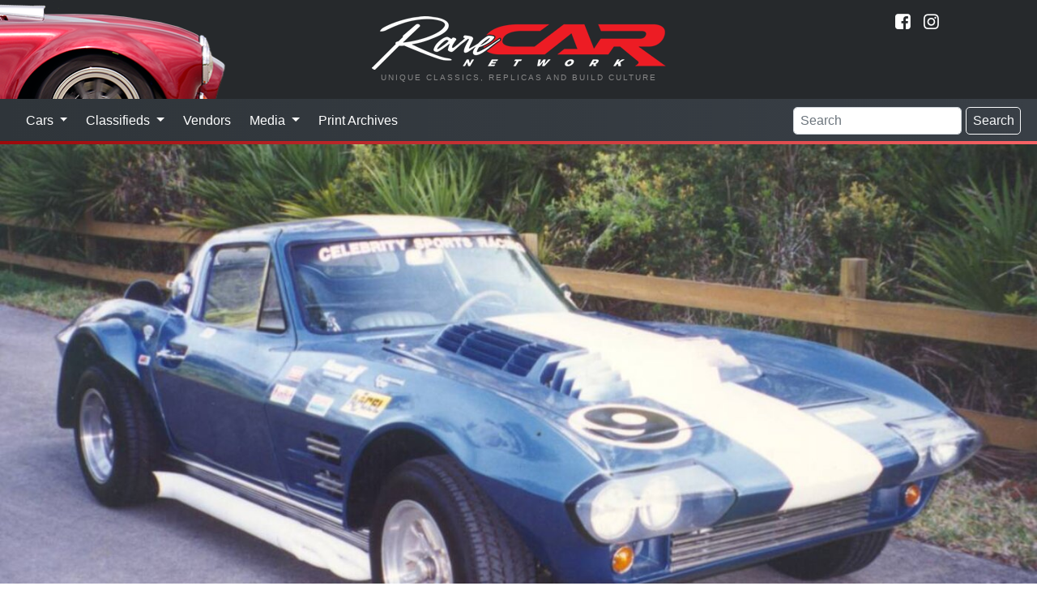

--- FILE ---
content_type: text/html; charset=utf-8
request_url: https://www.rcnmag.com/fresh-finds/worth-the-gamble-63-corvette-grand-sport-project
body_size: 7791
content:
<!DOCTYPE html>
<html xmlns="http://www.w3.org/1999/xhtml" lang="en-US" class="no-js">
<head >
	<meta charset="utf-8">
	<meta http-equiv="X-UA-Compatible" content="IE=edge">
	<meta name="viewport" content="width=device-width, initial-scale=1.0">

		<title>Disassembled 1963 Corvette Grand Sport project | Rare Car Network</title><meta
http-equiv="Content-Type" content="text/html; charset=utf-8" /><meta
name="referrer" content="always" /><meta
name="robots" content="all" /><meta
name="keywords" content="Corvette, Grand Sport, Project Car" /><meta
name="description" content="This Corvette Grand Sport features D&amp;D replica bodywork and is selling for half price at $35, 000. There’s just one catch — you have to put it back…" /><link
rel="canonical" href="https://www.rcnmag.com/fresh-finds/worth-the-gamble-63-corvette-grand-sport-project" /><meta
name="geo.placename" content="ReinCarNation Magazine" /><meta
name="dcterms.Identifier" content="https://www.rcnmag.com/fresh-finds/worth-the-gamble-63-corvette-grand-sport-project" /><meta
name="dcterms.Format" content="text/html" /><meta
name="dcterms.Relation" content="Rare Car Network" /><meta
name="dcterms.Language" content="en" /><meta
name="dcterms.Publisher" content="Rare Car Network" /><meta
name="dcterms.Type" content="text/html" /><meta
name="dcterms.Coverage" content="https://www.rcnmag.com/" /><meta
name="dcterms.Rights" content="Copyright &copy;2026 ReinCarNation Magazine." /><meta
name="dcterms.Title" content="Disassembled 1963 Corvette Grand Sport project" /><meta
name="dcterms.Subject" content="Corvette, Grand Sport, Project Car" /><meta
name="dcterms.Contributor" content="Rare Car Network" /><meta
name="dcterms.Date" content="2026-01-21" /><meta
name="dcterms.Description" content="This Corvette Grand Sport features D&amp;D replica bodywork and is selling for half price at $35, 000. There’s just one catch — you have to put it back…" /><meta
property="og:type" content="article" /><meta
property="og:locale" content="en_us" /><meta
property="og:url" content="https://www.rcnmag.com/fresh-finds/worth-the-gamble-63-corvette-grand-sport-project" /><meta
property="og:title" content="Disassembled 1963 Corvette Grand Sport project | Rare Car Network" /><meta
property="og:description" content="This Corvette Grand Sport features D&amp;D replica bodywork and is selling for half price at $35, 000. There’s just one catch — you have to put it back…" /><meta
property="og:image" content="https://www.rcnmag.com/resources/images/Grand-Sport-Project.jpg" /><meta
property="og:image:type" content="image/jpeg" /><meta
property="og:image:width" content="1200" /><meta
property="og:image:height" content="669" /><meta
property="og:site_name" content="Rare Car Network" /><meta
property="og:see_also" content="https://www.facebook.com/ReinCarNationMag" /><meta
property="og:see_also" content="https://www.pinterest.com/rcnmag" /><meta
property="article:author" content="https://www.facebook.com/ReinCarNationMag" /><meta
property="article:publisher" content="https://www.facebook.com/ReinCarNationMag" /><meta
property="article:tag" content="Corvette" /><meta
property="article:tag" content="Grand Sport" /><meta
property="article:tag" content="Project Car" /><meta
property="article:modified_time" content="2020-10-12T19:58:17+0000" /><meta
property="article:published_time" content="2020-10-12T16:32:00+0000" /> <script type="application/ld+json">{"@context":"http://schema.org","@type":"Corporation","name":"ReinCarNation Magazine","url":"https://www.rcnmag.com","sameAs":["https://www.facebook.com/ReinCarNationMag","https://www.pinterest.com/rcnmag"],"location":{"@type":"Place","name":"ReinCarNation Magazine","url":"https://www.rcnmag.com","sameAs":["https://www.facebook.com/ReinCarNationMag","https://www.pinterest.com/rcnmag"]}}</script> <script type="application/ld+json">{"@context":"http://schema.org","@type":"WebSite","name":"Rare Car Network","description":"The magazine for continuation, re-creation and replica automobile enthusiasts and builders.","url":"https://www.rcnmag.com","image":"https://www.rcnmag.com/resources/images/logos/ReinCARnation-Logo.png","sameAs":["https://www.facebook.com/ReinCarNationMag","https://www.pinterest.com/rcnmag"],"copyrightHolder":{"@type":"Corporation","name":"ReinCarNation Magazine","url":"https://www.rcnmag.com","sameAs":["https://www.facebook.com/ReinCarNationMag","https://www.pinterest.com/rcnmag"],"location":{"@type":"Place","name":"ReinCarNation Magazine","url":"https://www.rcnmag.com","sameAs":["https://www.facebook.com/ReinCarNationMag","https://www.pinterest.com/rcnmag"]}},"author":{"@type":"Corporation","name":"ReinCarNation Magazine","url":"https://www.rcnmag.com","sameAs":["https://www.facebook.com/ReinCarNationMag","https://www.pinterest.com/rcnmag"],"location":{"@type":"Place","name":"ReinCarNation Magazine","url":"https://www.rcnmag.com","sameAs":["https://www.facebook.com/ReinCarNationMag","https://www.pinterest.com/rcnmag"]}},"creator":{"@type":"Organization"}}</script> <script type="application/ld+json">{"@context":"http://schema.org","@type":"Place","name":"ReinCarNation Magazine","url":"https://www.rcnmag.com","sameAs":["https://www.facebook.com/ReinCarNationMag","https://www.pinterest.com/rcnmag"]}</script> <script type="application/ld+json">{"@context":"http://schema.org","@type":"WebPage","name":"Disassembled 1963 Corvette Grand Sport project","description":"This Corvette Grand Sport features D&amp;D replica bodywork and is selling for half price at $35, 000. There’s just one catch — you have to put it back…","image":{"@type":"ImageObject","url":"https://www.rcnmag.com/resources/images/Grand-Sport-Project.jpg","width":"1200","height":"669"},"url":"https://www.rcnmag.com/fresh-finds/worth-the-gamble-63-corvette-grand-sport-project","mainEntityOfPage":"https://www.rcnmag.com/fresh-finds/worth-the-gamble-63-corvette-grand-sport-project","inLanguage":"en_us","headline":"Disassembled 1963 Corvette Grand Sport project","keywords":"Corvette, Grand Sport, Project Car","dateCreated":"2020-10-12T16:32:57+0000","dateModified":"2020-10-12T19:58:17+0000","datePublished":"2020-10-12T16:32:00+0000","copyrightYear":"2020","author":{"@type":"Corporation","name":"ReinCarNation Magazine","url":"https://www.rcnmag.com","sameAs":["https://www.facebook.com/ReinCarNationMag","https://www.pinterest.com/rcnmag"],"location":{"@type":"Place","name":"ReinCarNation Magazine","url":"https://www.rcnmag.com","sameAs":["https://www.facebook.com/ReinCarNationMag","https://www.pinterest.com/rcnmag"]}},"copyrightHolder":{"@type":"Corporation","name":"ReinCarNation Magazine","url":"https://www.rcnmag.com","sameAs":["https://www.facebook.com/ReinCarNationMag","https://www.pinterest.com/rcnmag"],"location":{"@type":"Place","name":"ReinCarNation Magazine","url":"https://www.rcnmag.com","sameAs":["https://www.facebook.com/ReinCarNationMag","https://www.pinterest.com/rcnmag"]}},"publisher":{"@type":"Organization","name":"ReinCarNation Magazine","url":"https://www.rcnmag.com","sameAs":["https://www.facebook.com/ReinCarNationMag","https://www.pinterest.com/rcnmag"],"location":{"@type":"Place","name":"ReinCarNation Magazine","url":"https://www.rcnmag.com","sameAs":["https://www.facebook.com/ReinCarNationMag","https://www.pinterest.com/rcnmag"]}},"breadcrumb":{"@type":"BreadcrumbList","itemListElement":[{"@type":"ListItem","position":"1","item":{"@id":"https://www.rcnmag.com","name":"Home"}},{"@type":"ListItem","position":"2","item":{"@id":"https://www.rcnmag.com/fresh-finds/worth-the-gamble-63-corvette-grand-sport-project","name":"Worth the Gamble — ’63 Corvette Grand Sport Project"}}]}}</script> <script type="application/ld+json">{"@context":"http://schema.org","@type":"BreadcrumbList","itemListElement":[{"@type":"ListItem","position":"1","item":{"@id":"https://www.rcnmag.com","name":"Home"}},{"@type":"ListItem","position":"2","item":{"@id":"https://www.rcnmag.com/fresh-finds/worth-the-gamble-63-corvette-grand-sport-project","name":"Worth the Gamble — ’63 Corvette Grand Sport Project"}}]}</script>	<meta name="p:domain_verify" content="ac3a2f5a835ffdbf56fdcc2d9d23033f">
	
		
	<link rel="home" href="https://www.rcnmag.com/">

					
		<link rel="stylesheet" href="https://www.rcnmag.com/cpresources/minimee/da94570f82ac55eff7bb146215102c69f2c2d0e1.css?d=1755880618">
	
		
	<link rel="apple-touch-icon" sizes="180x180" href="/apple-touch-icon.png">
	<link rel="icon" type="image/png" sizes="32x32" href="/favicon-32x32.png">
	<link rel="icon" type="image/png" sizes="16x16" href="/favicon-16x16.png">
	<link rel="manifest" href="/site.webmanifest">
	<link rel="mask-icon" href="/safari-pinned-tab.svg" color="#26292c">
	<meta name="msapplication-TileColor" content="#26292c">
	<meta name="theme-color" content="#26292c">
	
			<script data-ad-client="ca-pub-1738288092851808" async src="https://pagead2.googlesyndication.com/pagead/js/adsbygoogle.js"></script>
		
	<script src="https://www.google.com/recaptcha/api.js"></script>
	<script type="text/javascript">
		var recaptchaKey = '6Le1ZUQUAAAAAEtMqzetAujdaLIWY7Yu3sS-ttQu';
	</script>
</head>

<body>
		
		
	    <div class="modal-container"></div>

<header class="header">
	<div id="siteTitle" class='site_title'>
		<h1>Rare Car Network</h1>
		<a href="/">
			<img src="/css/img/rarecarnetwork-logo.png" alt="Rare Car Network">
			<div class="description">Unique Classics, Replicas and Build Culture</div>
		</a>
		
	</div>
	
	<div class="header-art"></div>
	
	<div class="subscribe">
		
		<div class="subscribe-link">
			
			<div class="social">
				<a href="https://www.facebook.com/RareCarNetwork" title="Visit us on Facebook!">
					<i class="icon icon-facebook-squared"></i>
				</a>
				
				<a href="https://www.instagram.com/rcnmag" title="Visit us on Instagram!">
					<i class="icon icon-instagram"></i>
				</a>
			</div>
		</div>
	</div>
</header>
	
<nav class="navbar navbar-expand-lg navbar-dark bg-dark">
	<button class="navbar-toggler" type="button" data-toggle="collapse" data-target="#navbarSupportedContent" aria-controls="navbarSupportedContent" aria-expanded="false" aria-label="Toggle navigation">
		<span class="button-label">
			Menu
		</span>
		<span class="navbar-toggler-icon"></span>
	</button>

	<div class="collapse navbar-collapse" id="navbarSupportedContent">
		<ul class="navbar-nav mr-auto">
			<li class="nav-item dropdown">
				<a class="nav-link dropdown-toggle" href="#" id="navbarDropdownCars" role="button" data-toggle="dropdown" aria-haspopup="true" aria-expanded="false">
					Cars
				</a>
				
				<div class="dropdown-menu" aria-labelledby="navbarDropdownCars">
					<a class="dropdown-item" href="/garage">Garage</a>
					<a class="dropdown-item" href="/tech">Tech</a>
					<a class="dropdown-item" href="/news">News</a>
					<a class="dropdown-item" href="/fresh-finds">Fresh Finds</a>
					<a class="dropdown-item" href="/blogs">Blogs</a>
					<div class="dropdown-divider"></div>
					<a class="dropdown-item bg-danger text-white" href="/featured-automobile-form">Submit Your Ride</a>
				</div>
			</li>
			
			<li class="nav-item dropdown">
				<a class="nav-link dropdown-toggle" href="/classifieds" id="navbarDropdownClassifieds" role="button" data-toggle="dropdown" aria-haspopup="true" aria-expanded="false">
					Classifieds
				</a>
				
				<div class="dropdown-menu" aria-labelledby="navbarDropdownClassifieds">
					<a class="dropdown-item" href="/classifieds">Classified Ads</a>
					<div class="dropdown-divider"></div>
					<a class="dropdown-item bg-danger text-white" href="/classifieds/place-ad?ref=sitenav">Submit Classified</a>
				</div>
			</li>
			
			<li class="nav-item">
				<a class="nav-link" href="/vendors">Vendors</a>
			</li>
			
			<li class="nav-item dropdown">
				<a class="nav-link dropdown-toggle" href="/classifieds" id="navbarDropdownMedia" role="button" data-toggle="dropdown" aria-haspopup="true" aria-expanded="false">
					Media
				</a>
				
				<div class="dropdown-menu" aria-labelledby="navbarDropdownMedia">
					<a class="dropdown-item" href="/podcasts">Podcasts</a>
					<a class="dropdown-item" href="/videos">Videos</a>
					<a class="dropdown-item" href="/contests/photos/vote">Photo Contest</a>
					<a class="dropdown-item" href="/contests/drivers-choice">Driver's Choice Awards</a>
				</div>
			</li>
			
			<li class="nav-item">
				<a class="nav-link" href="/ezines">Print Archives</a>
			</li>
		</ul>
		
		<form class="form-inline my-2 my-lg-0" action="/search/result">
			<input class="form-control mr-sm-2" name="q" type="search" placeholder="Search" aria-label="Search">
			<button class="btn btn-outline-light my-2 my-sm-0" type="submit">Search</button>
		</form>
	</div>
</nav>            	    <main>
            <article>
                	<header class="entry-header">
	<span itemprop="image" itemscope itemtype="http://schema.org/ImageObject">
		
		

	

	
	

			<meta itemprop="url" content="https://www.rcnmag.com/resources/images/Grand-Sport-Project.jpg"/>
		<meta itemprop="height" content="669"/><meta itemprop="width" content="1200"/>
		
						
		
			<div class="entry__header restrict">
				<img itemprop="image" class="imag-fluid" src="/resources/images/imager/resources/images/76339/Grand-Sport-Project_e4bbe50e47a1a7b5de93f94f7d58d876.jpg" alt ="						Grand Sport Project
			"/>

		
			
		<div class="entry_title title_bottom_left">
							<span class="visual_title">Worth the Gamble — ’63 Corvette Grand Sport Project</span>
				<h1 >Disassembled 1963 Corvette Grand Sport project</h1>
					</div>

		</div>	</span> 	
	</header>
	<div id="vendor-scroll" class="vendor-full ">
		<div class="vendor-row text-center">
	<div class="zone" data-zone="banner"></div>
</div>
	</div>
                            <section class="content">
                
		<aside class="entry-meta">
			
				
							<div class="posted">
					Posted <span itemprop="datePublished">October 12, 2020</span>
				</div>
									<meta itemprop="author" content="COLE Publishing Editorial Staff"/>
		</aside>
		<section>
				
			<span itemprop="articleBody">
										
				<div class="entry-text">
					<p><strong><em>By Dean Larson</em></strong>
</p>
<p><strong><em>Photos: Seller, Craigslist</em></strong>
</p>
<p>It’s easy to shy away from a deal that seems too good to be true, but everyone once in a great while, good fortune may send you an opportunity, and the willingness to roll the dice often makes all the difference. In this case it’s a <a href="https://ocala.craigslist.org/cto/d/lady-lake-1963-corvette-grand-sport/7210374938.html">1963 Corvette Grand Sport replica</a> that’s selling for half price, but there’s just one catch &mdash; you have to put it back together.
</p>
<p>In these circles everyone’s familiar with what the C2 Corvette Grand Sport was, or more importantly could have been. We’re talking about an insanely rare, clean-sheet Corvette race car developed to take on the Cobra and any other would-be challengers in sports car racing. But of course, the program was shut down after just five of the planned 125 cars were built, making it unable to compete with the Cobra directly on most days.
</p>
<p>Grand Sport kits are out there, thanks to the abundance of Corvette parts on the market, and can generally be found as complete chassis-up builds or rebodied C2s. This Grand Sport project car is the latter, as it sports a fiberglass Grand Sport body from D&D, and it’s based on ’63 C2 chassis and running gear. It’s allegedly powered by a small-block Chevrolet with Weber carburetors and a rebuilt Muncie four-speed, and rolls on Grand Sport-style knock-off wheels. Definitely above average kit for a budget buy.</p>
				</div>
				
				<!-- </div> -->
								<span itemprop="image" itemscope itemtype="http://schema.org/ImageObject">
				
									<meta itemprop="url" content="https://www.rcnmag.com/resources/images/_gallerysize/Grand_Sport_Project1.jpg"/>
					<meta itemprop="height" content="708"/><meta itemprop="width" content="1200"/>
									<meta itemprop="url" content="https://www.rcnmag.com/resources/images/_gallerysize/Grand_Sport_Project2.jpg"/>
					<meta itemprop="height" content="862"/><meta itemprop="width" content="1200"/>
									<meta itemprop="url" content="https://www.rcnmag.com/resources/images/_gallerysize/Grand-Sport-Project.jpg"/>
					<meta itemprop="height" content="669"/><meta itemprop="width" content="1200"/>
				
				<div class="bxslider gallery" id="lightgallery">
																							
							<a class="bxslider-url" href="https://www.rcnmag.com/resources/images/_galleryFullSize/Grand_Sport_Project1.jpg">
																	<img itemprop="image" class="img-fluid" src="https://www.rcnmag.com/resources/images/_gallerysize/Grand_Sport_Project1.jpg"  alt="						Grand Sport Project1
			" >
							</a>
																							
							<a class="bxslider-url" href="https://www.rcnmag.com/resources/images/_galleryFullSize/Grand_Sport_Project2.jpg">
																	<img itemprop="image" class="img-fluid" src="https://www.rcnmag.com/resources/images/_gallerysize/Grand_Sport_Project2.jpg"  alt="						Grand Sport Project2
			" >
							</a>
																							
							<a class="bxslider-url" href="https://www.rcnmag.com/resources/images/_galleryFullSize/Grand-Sport-Project.jpg">
																	<img itemprop="image" class="img-fluid" src="https://www.rcnmag.com/resources/images/_gallerysize/Grand-Sport-Project.jpg"  alt="						Grand Sport Project
			" >
							</a>
									</div>
									</span>	
														<div class="row add-row">
							<div class="zone">
								<div class="banner-middle" data-set="banner-2"></div>
							</div>
						</div>
				
				<!-- </div> -->
					
				<div class="entry-text">
					<p>But of course the elephant in the room is that the car is disassembled, which invites all sorts of questions about what you’ll spend getting it into shape. However, the big positive is that the owner states the bodywork and paint are in great shape, which is one huge expense off the table. The car was allegedly disassembled in order to refinish the chassis, in addition to refurbishing the suspension and running gear, and many parts are included to finish those tasks. All things considered, that seems like a favorable outcome, as these tasks could be accomplished at home in your garage, as opposed to paint and body for most of us.<br></p>
<p> 
</p>
<p>If the car is indeed as the seller has explained it, then I’d say this one’s worth the pursuit. This caliber of Grand Sport can bring as much as $80,000-$90,000 completed, and the mechanical refurbishment on this car shouldn’t break the bank. Provided the driveline is in good shape, I don’t see how you can lose on this one.
</p>
<p> 
</p>
<p>Check out the D&D Grand Sport <a href="https://ocala.craigslist.org/cto/d/lady-lake-1963-corvette-grand-sport/7210374938.html">here on Ocala Craigslist</a>.
</p>
				</div>
				
				<!-- </div> -->
				</span>
					</section>
		
		

				<div class="row">
			<div class="zone add-row">
				<div class="banner-bottom" data-set="banner-3"></div>
			</div>
		</div>
		<section>
			
<div class="comments">
  <h4 class="title">Comments for: Worth the Gamble — ’63 Corvette Grand Sport Project</h4>
  
  <div id="disqus_thread"></div>
  <script type="text/javascript">
      /* * * CONFIGURATION VARIABLES: EDIT BEFORE PASTING INTO YOUR WEBPAGE * * */
      var disqus_shortname = 'reincarnation-1'; // required: replace example with your forum shortname
      var disqus_identifier = 'Articles-76340';

      /* * * DON'T EDIT BELOW THIS LINE * * */
      (function() {
          var dsq = document.createElement('script'); dsq.type = 'text/javascript'; dsq.async = true;
          dsq.src = 'https://' + disqus_shortname + '.disqus.com/embed.js';

          (document.getElementsByTagName('head')[0] || document.getElementsByTagName('body')[0]).appendChild(dsq);
      })();
  </script>

  <noscript>Please enable JavaScript to view the <a href="https://disqus.com/?ref_noscript">comments powered by Disqus.</a></noscript>
  <a href="http://disqus.com" class="dsq-brlink">comments powered by <span class="logo-disqus">Disqus</span></a>
</div>
    
    
			<h4>Related Stories You Might Like</h4>
		<div id="entries" class="row">
			<div class="col-6 col-md-3 ">
				<div class="zone" data-zone="boombox"></div>
			</div>

											<div class="col-6 col-md-3 mb-5">
	<div class="position-relative d-block block-content">
		<a href="https://www.rcnmag.com/garage/the-first-corvair">
							<img class="img-fluid w-100" src="https://www.rcnmag.com/resources/images/_entryThumbs/1954-Corvette-Corvair-2.jpg" alt="1954 Corvette Corvair 2">
						
			<div class="content-preview-heading">
				<h3>THE FIRST CORVAIR
					<span class="link-arrows">&raquo;</span>
				</h3>
			</div>
		</a>
	</div>
</div>											<div class="col-6 col-md-3 mb-5">
	<div class="position-relative d-block block-content">
		<a href="https://www.rcnmag.com/tech/upgrading-a-classic-corvette-with-a-more-modern-chassis">
							<img class="img-fluid w-100" src="https://www.rcnmag.com/resources/images/_entryThumbs/1962-Copper-Corvette-Frame-6.jpg" alt="1962 Copper Corvette Frame 6">
						
			<div class="content-preview-heading">
				<h3>Upgrading A Classic Corvette With A More Modern Chassis
					<span class="link-arrows">&raquo;</span>
				</h3>
			</div>
		</a>
	</div>
</div>											<div class="col-6 col-md-3 mb-5">
	<div class="position-relative d-block block-content">
		<a href="https://www.rcnmag.com/garage/copper-topless">
							<img class="img-fluid w-100" src="https://www.rcnmag.com/resources/images/_entryThumbs/1962-Custom-Shop-Copper-Corvette-1.jpg" alt="1962 Custom Shop Copper Corvette 1">
						
			<div class="content-preview-heading">
				<h3>COPPER TOPLESS
					<span class="link-arrows">&raquo;</span>
				</h3>
			</div>
		</a>
	</div>
</div>			
											<div class="col-6 col-md-3 mb-5">
	<div class="position-relative d-block block-content">
		<a href="https://www.rcnmag.com/tech/open-sez-me">
							<img class="img-fluid w-100" src="https://www.rcnmag.com/resources/images/_entryThumbs/Lamborghini-Style-Doors-1.jpg" alt="Lamborghini Style Doors 1">
						
			<div class="content-preview-heading">
				<h3>Open Sez Me
					<span class="link-arrows">&raquo;</span>
				</h3>
			</div>
		</a>
	</div>
</div>											<div class="col-6 col-md-3 mb-5">
	<div class="position-relative d-block block-content">
		<a href="https://www.rcnmag.com/tech/cellular-connection">
							<img class="img-fluid w-100" src="https://www.rcnmag.com/resources/images/_entryThumbs/Corvette-Fuel-Cell-Installation-1.jpg" alt="Corvette Fuel Cell Installation 1">
						
			<div class="content-preview-heading">
				<h3>CELLULAR CONNECTION
					<span class="link-arrows">&raquo;</span>
				</h3>
			</div>
		</a>
	</div>
</div>											<div class="col-6 col-md-3 mb-5">
	<div class="position-relative d-block block-content">
		<a href="https://www.rcnmag.com/garage/rare-original-racer">
							<img class="img-fluid w-100" src="https://www.rcnmag.com/resources/images/_entryThumbs/1963-Corvette-Grand-Sport-1.jpg" alt="1963 Corvette Grand Sport 1">
						
			<div class="content-preview-heading">
				<h3>RARE ORIGINAL RACER
					<span class="link-arrows">&raquo;</span>
				</h3>
			</div>
		</a>
	</div>
</div>			
			<div class="col-6 col-md-3">
				<div class="boombox-2" data-set="boombox-2"></div>
			</div>
		</div>
	
	<div class="w-100">
	<h4>Popular Articles</h4>
	
	<div class="row">
							
		<div class="col-12 col-md-3 mb-4">
			<div class="card">
				<div class="card-body">
					<a href="https://www.rcnmag.com/blog/whats-so-special-about-the-side-oiler" class="d-block">
																																
												
						<img class="rounded float-left mr-3" src="/resources/images/imager/www_rcnmag_com/resources/images/1518137807f95b84b8aa55dfullsizeoutput_156e6_66ed4753ced30e74fec0dd195aeb5c0b.jpeg" alt="1518137807F95B84B8Aa55Dfullsizeoutput 156E6">
						
						<div class="card-title">
							What’s So Special About the Side-Oiler?
						</div>
						
						<div class="small">
							(5683
							views)
						</div>
					</a>
				</div>
			</div>
		</div>
		
							
		<div class="col-12 col-md-3 mb-4">
			<div class="card">
				<div class="card-body">
					<a href="https://www.rcnmag.com/tech/docol-r8-a-new-standard-in-chassis-fabrication" class="d-block">
																																
												
						<img class="rounded float-left mr-3" src="/resources/images/imager/www_rcnmag_com/resources/images/Docol_R8_Fab-1_66ed4753ced30e74fec0dd195aeb5c0b.jpeg" alt="Docol R8 Fab 1">
						
						<div class="card-title">
							Docol R8: A New Standard in Chassis Fabrication
						</div>
						
						<div class="small">
							(2723
							views)
						</div>
					</a>
				</div>
			</div>
		</div>
		
							
		<div class="col-12 col-md-3 mb-4">
			<div class="card">
				<div class="card-body">
					<a href="https://www.rcnmag.com/garage/a-tale-of-two-cobras" class="d-block">
																																
												
						<img class="rounded float-left mr-3" src="/resources/images/imager/www_rcnmag_com/resources/images/427_vs_289_Cobra11_66ed4753ced30e74fec0dd195aeb5c0b.jpeg" alt="427 Vs 289 Cobra11">
						
						<div class="card-title">
							A Tale of Two Cobras
						</div>
						
						<div class="small">
							(859
							views)
						</div>
					</a>
				</div>
			</div>
		</div>
		
							
		<div class="col-12 col-md-3 mb-4">
			<div class="card">
				<div class="card-body">
					<a href="https://www.rcnmag.com/news/superlite-cars-aero" class="d-block">
																																
												
						<img class="rounded float-left mr-3" src="/resources/images/imager/www_rcnmag_com/resources/images/Superlite-Aero_66ed4753ced30e74fec0dd195aeb5c0b.jpg" alt="Superlite Aero">
						
						<div class="card-title">
							Superlite Aero
						</div>
						
						<div class="small">
							(1043
							views)
						</div>
					</a>
				</div>
			</div>
		</div>
		
		</div>
</div>	<div class="width-100">
		<h4>Filed Under</h4>
								<a class="topic-link" href="/topics/corvette" data-count="5">Corvette</a>
								<a class="topic-link" href="/topics/grand-sport" data-count="3">Grand Sport</a>
								<a class="topic-link" href="/topics/project-car" data-count="7">Project Car</a>
			</div>		</section>
</div>
                </section>
            </article>
        <aside>
                <aside>
    </main>

	
	
  		<footer id="footer">
	<div class="row footer-row">
		<div class="block">
			<span class="title">Cars</span>
			<a href="https://www.rcnmag.com/garage">Garage</a>
			<a href="https://www.rcnmag.com/tech">D.I.Y.</a>
			<a href="https://www.rcnmag.com/news">News</a>
			<a href="https://www.rcnmag.com/fresh-finds">Fresh Finds</a>
			<a href="https://www.rcnmag.com/blogs">Blogs</a>
		</div>
		<div class="block">
			<span class="title">Magazine</span>
			<a href="https://www.rcnmag.com/vendors">Vendors</a>
			<a href="https://www.rcnmag.com/ezines">eZINE</a>
		</div>
		<div class="block">
			<span class="title">Multimedia</span>
			<a href="https://www.rcnmag.com/podcasts">Podcasts</a>
			<a href="https://www.rcnmag.com/videos">Videos</a>
		</div>
		
		<div class="block">
			<span class="footer-title">Connect</span>
			<div class="social footer-social">
				<a href="https://www.facebook.com/RareCarNetwork"><i class="icon icon-facebook-squared"></i></a>
				<a href="https://www.instagram.com/rcnmag"><i class="icon icon-instagram"></i></a>
			</div>
			
		</div>
	</div>
	
	<div class="copyright">
		Copyright 2026 Rare Car Network. All rights reserved</a> | <a href="/privacy">Privacy Policy</a>
	</div>
</footer>

<script>
var csrfTokenName = "CRAFT_CSRF_TOKEN";
var csrfTokenValue = "IEgiXd~1~6cPtm4BcEOEdZ1XCVk0sPIg5MlU~Sqy";
</script>

<script>(function(e,t,n){var r=e.querySelectorAll("html")[0];r.className=r.className.replace(/(^|\s)no-js(\s|$)/,"$1js$2")})(document,window,0);</script>
<!-- Google tag (gtag.js) -->
<script async src="https://www.googletagmanager.com/gtag/js?id=G-GYRPXK3R4S"></script>
<script>
  window.dataLayer = window.dataLayer || [];
  function gtag(){dataLayer.push(arguments);}
  gtag('js', new Date());

  gtag('config', 'G-GYRPXK3R4S');
</script>

<script src="https://ajax.googleapis.com/ajax/libs/jquery/2.2.4/jquery.min.js"></script>
<script src="/resources/js/dist/main.min.js"></script>

			<script src="/resources/js/jquery.fitvids.js"></script>
	<script>
		$(document).ready(function(){ 
		// Target your .container, .wrapper, .post, etc.
			$(".entry_video").fitVids();
		});
		</script>

	
  <link rel="resource" type="application/l10n" href="/resources/pdfviewer/locale/locale.properties">
  <script src="https://www.rcnmag.com/cpresources/minimee/0757e641b872a4eed1be9e81d97ab6d9cd04dc8b.js?d=1755880659"></script>

  <script type="text/javascript">
  	$('#lightgallery').lightGallery({
	    thumbnail:false,
	    download:false,
	}); 
	
	$('.parallax-window').parallax({
		speed: 1.5,
	  });

	$('.img-parallax').each(function(){
  var img = $(this);
  var imgParent = $(this).parent();
  function parallaxImg () {
    var speed = img.data('speed');
    var imgY = imgParent.offset().top;
    var winY = $(this).scrollTop();
    var winH = $(this).height();
    var parentH = imgParent.innerHeight();


    // The next pixel to show on screen      
    var winBottom = winY + winH;

    // If block is shown on screen
    if (winBottom > imgY && winY < imgY + parentH) {
      // Number of pixels shown after block appear
      var imgBottom = ((winBottom - imgY) * speed);
      // Max number of pixels until block disappear
      var imgTop = winH + parentH;
      // Porcentage between start showing until disappearing
      var imgPercent = ((imgBottom / imgTop) * 100) + (50 - (speed * 50));
    }
    img.css({
      top: imgPercent + '%',
      transform: 'translate(-50%, -' + imgPercent + '%)'
    });
  }
  $(document).on({
    scroll: function () {
      parallaxImg();
    }, ready: function () {
      parallaxImg();
    }
  });
});

  </script>

</body>
</html>

--- FILE ---
content_type: text/html; charset=utf-8
request_url: https://www.google.com/recaptcha/api2/anchor?ar=1&k=6Le1ZUQUAAAAAEtMqzetAujdaLIWY7Yu3sS-ttQu&co=aHR0cHM6Ly93d3cucmNubWFnLmNvbTo0NDM.&hl=en&v=PoyoqOPhxBO7pBk68S4YbpHZ&size=normal&anchor-ms=20000&execute-ms=30000&cb=lz20dw6ygpcd
body_size: 49550
content:
<!DOCTYPE HTML><html dir="ltr" lang="en"><head><meta http-equiv="Content-Type" content="text/html; charset=UTF-8">
<meta http-equiv="X-UA-Compatible" content="IE=edge">
<title>reCAPTCHA</title>
<style type="text/css">
/* cyrillic-ext */
@font-face {
  font-family: 'Roboto';
  font-style: normal;
  font-weight: 400;
  font-stretch: 100%;
  src: url(//fonts.gstatic.com/s/roboto/v48/KFO7CnqEu92Fr1ME7kSn66aGLdTylUAMa3GUBHMdazTgWw.woff2) format('woff2');
  unicode-range: U+0460-052F, U+1C80-1C8A, U+20B4, U+2DE0-2DFF, U+A640-A69F, U+FE2E-FE2F;
}
/* cyrillic */
@font-face {
  font-family: 'Roboto';
  font-style: normal;
  font-weight: 400;
  font-stretch: 100%;
  src: url(//fonts.gstatic.com/s/roboto/v48/KFO7CnqEu92Fr1ME7kSn66aGLdTylUAMa3iUBHMdazTgWw.woff2) format('woff2');
  unicode-range: U+0301, U+0400-045F, U+0490-0491, U+04B0-04B1, U+2116;
}
/* greek-ext */
@font-face {
  font-family: 'Roboto';
  font-style: normal;
  font-weight: 400;
  font-stretch: 100%;
  src: url(//fonts.gstatic.com/s/roboto/v48/KFO7CnqEu92Fr1ME7kSn66aGLdTylUAMa3CUBHMdazTgWw.woff2) format('woff2');
  unicode-range: U+1F00-1FFF;
}
/* greek */
@font-face {
  font-family: 'Roboto';
  font-style: normal;
  font-weight: 400;
  font-stretch: 100%;
  src: url(//fonts.gstatic.com/s/roboto/v48/KFO7CnqEu92Fr1ME7kSn66aGLdTylUAMa3-UBHMdazTgWw.woff2) format('woff2');
  unicode-range: U+0370-0377, U+037A-037F, U+0384-038A, U+038C, U+038E-03A1, U+03A3-03FF;
}
/* math */
@font-face {
  font-family: 'Roboto';
  font-style: normal;
  font-weight: 400;
  font-stretch: 100%;
  src: url(//fonts.gstatic.com/s/roboto/v48/KFO7CnqEu92Fr1ME7kSn66aGLdTylUAMawCUBHMdazTgWw.woff2) format('woff2');
  unicode-range: U+0302-0303, U+0305, U+0307-0308, U+0310, U+0312, U+0315, U+031A, U+0326-0327, U+032C, U+032F-0330, U+0332-0333, U+0338, U+033A, U+0346, U+034D, U+0391-03A1, U+03A3-03A9, U+03B1-03C9, U+03D1, U+03D5-03D6, U+03F0-03F1, U+03F4-03F5, U+2016-2017, U+2034-2038, U+203C, U+2040, U+2043, U+2047, U+2050, U+2057, U+205F, U+2070-2071, U+2074-208E, U+2090-209C, U+20D0-20DC, U+20E1, U+20E5-20EF, U+2100-2112, U+2114-2115, U+2117-2121, U+2123-214F, U+2190, U+2192, U+2194-21AE, U+21B0-21E5, U+21F1-21F2, U+21F4-2211, U+2213-2214, U+2216-22FF, U+2308-230B, U+2310, U+2319, U+231C-2321, U+2336-237A, U+237C, U+2395, U+239B-23B7, U+23D0, U+23DC-23E1, U+2474-2475, U+25AF, U+25B3, U+25B7, U+25BD, U+25C1, U+25CA, U+25CC, U+25FB, U+266D-266F, U+27C0-27FF, U+2900-2AFF, U+2B0E-2B11, U+2B30-2B4C, U+2BFE, U+3030, U+FF5B, U+FF5D, U+1D400-1D7FF, U+1EE00-1EEFF;
}
/* symbols */
@font-face {
  font-family: 'Roboto';
  font-style: normal;
  font-weight: 400;
  font-stretch: 100%;
  src: url(//fonts.gstatic.com/s/roboto/v48/KFO7CnqEu92Fr1ME7kSn66aGLdTylUAMaxKUBHMdazTgWw.woff2) format('woff2');
  unicode-range: U+0001-000C, U+000E-001F, U+007F-009F, U+20DD-20E0, U+20E2-20E4, U+2150-218F, U+2190, U+2192, U+2194-2199, U+21AF, U+21E6-21F0, U+21F3, U+2218-2219, U+2299, U+22C4-22C6, U+2300-243F, U+2440-244A, U+2460-24FF, U+25A0-27BF, U+2800-28FF, U+2921-2922, U+2981, U+29BF, U+29EB, U+2B00-2BFF, U+4DC0-4DFF, U+FFF9-FFFB, U+10140-1018E, U+10190-1019C, U+101A0, U+101D0-101FD, U+102E0-102FB, U+10E60-10E7E, U+1D2C0-1D2D3, U+1D2E0-1D37F, U+1F000-1F0FF, U+1F100-1F1AD, U+1F1E6-1F1FF, U+1F30D-1F30F, U+1F315, U+1F31C, U+1F31E, U+1F320-1F32C, U+1F336, U+1F378, U+1F37D, U+1F382, U+1F393-1F39F, U+1F3A7-1F3A8, U+1F3AC-1F3AF, U+1F3C2, U+1F3C4-1F3C6, U+1F3CA-1F3CE, U+1F3D4-1F3E0, U+1F3ED, U+1F3F1-1F3F3, U+1F3F5-1F3F7, U+1F408, U+1F415, U+1F41F, U+1F426, U+1F43F, U+1F441-1F442, U+1F444, U+1F446-1F449, U+1F44C-1F44E, U+1F453, U+1F46A, U+1F47D, U+1F4A3, U+1F4B0, U+1F4B3, U+1F4B9, U+1F4BB, U+1F4BF, U+1F4C8-1F4CB, U+1F4D6, U+1F4DA, U+1F4DF, U+1F4E3-1F4E6, U+1F4EA-1F4ED, U+1F4F7, U+1F4F9-1F4FB, U+1F4FD-1F4FE, U+1F503, U+1F507-1F50B, U+1F50D, U+1F512-1F513, U+1F53E-1F54A, U+1F54F-1F5FA, U+1F610, U+1F650-1F67F, U+1F687, U+1F68D, U+1F691, U+1F694, U+1F698, U+1F6AD, U+1F6B2, U+1F6B9-1F6BA, U+1F6BC, U+1F6C6-1F6CF, U+1F6D3-1F6D7, U+1F6E0-1F6EA, U+1F6F0-1F6F3, U+1F6F7-1F6FC, U+1F700-1F7FF, U+1F800-1F80B, U+1F810-1F847, U+1F850-1F859, U+1F860-1F887, U+1F890-1F8AD, U+1F8B0-1F8BB, U+1F8C0-1F8C1, U+1F900-1F90B, U+1F93B, U+1F946, U+1F984, U+1F996, U+1F9E9, U+1FA00-1FA6F, U+1FA70-1FA7C, U+1FA80-1FA89, U+1FA8F-1FAC6, U+1FACE-1FADC, U+1FADF-1FAE9, U+1FAF0-1FAF8, U+1FB00-1FBFF;
}
/* vietnamese */
@font-face {
  font-family: 'Roboto';
  font-style: normal;
  font-weight: 400;
  font-stretch: 100%;
  src: url(//fonts.gstatic.com/s/roboto/v48/KFO7CnqEu92Fr1ME7kSn66aGLdTylUAMa3OUBHMdazTgWw.woff2) format('woff2');
  unicode-range: U+0102-0103, U+0110-0111, U+0128-0129, U+0168-0169, U+01A0-01A1, U+01AF-01B0, U+0300-0301, U+0303-0304, U+0308-0309, U+0323, U+0329, U+1EA0-1EF9, U+20AB;
}
/* latin-ext */
@font-face {
  font-family: 'Roboto';
  font-style: normal;
  font-weight: 400;
  font-stretch: 100%;
  src: url(//fonts.gstatic.com/s/roboto/v48/KFO7CnqEu92Fr1ME7kSn66aGLdTylUAMa3KUBHMdazTgWw.woff2) format('woff2');
  unicode-range: U+0100-02BA, U+02BD-02C5, U+02C7-02CC, U+02CE-02D7, U+02DD-02FF, U+0304, U+0308, U+0329, U+1D00-1DBF, U+1E00-1E9F, U+1EF2-1EFF, U+2020, U+20A0-20AB, U+20AD-20C0, U+2113, U+2C60-2C7F, U+A720-A7FF;
}
/* latin */
@font-face {
  font-family: 'Roboto';
  font-style: normal;
  font-weight: 400;
  font-stretch: 100%;
  src: url(//fonts.gstatic.com/s/roboto/v48/KFO7CnqEu92Fr1ME7kSn66aGLdTylUAMa3yUBHMdazQ.woff2) format('woff2');
  unicode-range: U+0000-00FF, U+0131, U+0152-0153, U+02BB-02BC, U+02C6, U+02DA, U+02DC, U+0304, U+0308, U+0329, U+2000-206F, U+20AC, U+2122, U+2191, U+2193, U+2212, U+2215, U+FEFF, U+FFFD;
}
/* cyrillic-ext */
@font-face {
  font-family: 'Roboto';
  font-style: normal;
  font-weight: 500;
  font-stretch: 100%;
  src: url(//fonts.gstatic.com/s/roboto/v48/KFO7CnqEu92Fr1ME7kSn66aGLdTylUAMa3GUBHMdazTgWw.woff2) format('woff2');
  unicode-range: U+0460-052F, U+1C80-1C8A, U+20B4, U+2DE0-2DFF, U+A640-A69F, U+FE2E-FE2F;
}
/* cyrillic */
@font-face {
  font-family: 'Roboto';
  font-style: normal;
  font-weight: 500;
  font-stretch: 100%;
  src: url(//fonts.gstatic.com/s/roboto/v48/KFO7CnqEu92Fr1ME7kSn66aGLdTylUAMa3iUBHMdazTgWw.woff2) format('woff2');
  unicode-range: U+0301, U+0400-045F, U+0490-0491, U+04B0-04B1, U+2116;
}
/* greek-ext */
@font-face {
  font-family: 'Roboto';
  font-style: normal;
  font-weight: 500;
  font-stretch: 100%;
  src: url(//fonts.gstatic.com/s/roboto/v48/KFO7CnqEu92Fr1ME7kSn66aGLdTylUAMa3CUBHMdazTgWw.woff2) format('woff2');
  unicode-range: U+1F00-1FFF;
}
/* greek */
@font-face {
  font-family: 'Roboto';
  font-style: normal;
  font-weight: 500;
  font-stretch: 100%;
  src: url(//fonts.gstatic.com/s/roboto/v48/KFO7CnqEu92Fr1ME7kSn66aGLdTylUAMa3-UBHMdazTgWw.woff2) format('woff2');
  unicode-range: U+0370-0377, U+037A-037F, U+0384-038A, U+038C, U+038E-03A1, U+03A3-03FF;
}
/* math */
@font-face {
  font-family: 'Roboto';
  font-style: normal;
  font-weight: 500;
  font-stretch: 100%;
  src: url(//fonts.gstatic.com/s/roboto/v48/KFO7CnqEu92Fr1ME7kSn66aGLdTylUAMawCUBHMdazTgWw.woff2) format('woff2');
  unicode-range: U+0302-0303, U+0305, U+0307-0308, U+0310, U+0312, U+0315, U+031A, U+0326-0327, U+032C, U+032F-0330, U+0332-0333, U+0338, U+033A, U+0346, U+034D, U+0391-03A1, U+03A3-03A9, U+03B1-03C9, U+03D1, U+03D5-03D6, U+03F0-03F1, U+03F4-03F5, U+2016-2017, U+2034-2038, U+203C, U+2040, U+2043, U+2047, U+2050, U+2057, U+205F, U+2070-2071, U+2074-208E, U+2090-209C, U+20D0-20DC, U+20E1, U+20E5-20EF, U+2100-2112, U+2114-2115, U+2117-2121, U+2123-214F, U+2190, U+2192, U+2194-21AE, U+21B0-21E5, U+21F1-21F2, U+21F4-2211, U+2213-2214, U+2216-22FF, U+2308-230B, U+2310, U+2319, U+231C-2321, U+2336-237A, U+237C, U+2395, U+239B-23B7, U+23D0, U+23DC-23E1, U+2474-2475, U+25AF, U+25B3, U+25B7, U+25BD, U+25C1, U+25CA, U+25CC, U+25FB, U+266D-266F, U+27C0-27FF, U+2900-2AFF, U+2B0E-2B11, U+2B30-2B4C, U+2BFE, U+3030, U+FF5B, U+FF5D, U+1D400-1D7FF, U+1EE00-1EEFF;
}
/* symbols */
@font-face {
  font-family: 'Roboto';
  font-style: normal;
  font-weight: 500;
  font-stretch: 100%;
  src: url(//fonts.gstatic.com/s/roboto/v48/KFO7CnqEu92Fr1ME7kSn66aGLdTylUAMaxKUBHMdazTgWw.woff2) format('woff2');
  unicode-range: U+0001-000C, U+000E-001F, U+007F-009F, U+20DD-20E0, U+20E2-20E4, U+2150-218F, U+2190, U+2192, U+2194-2199, U+21AF, U+21E6-21F0, U+21F3, U+2218-2219, U+2299, U+22C4-22C6, U+2300-243F, U+2440-244A, U+2460-24FF, U+25A0-27BF, U+2800-28FF, U+2921-2922, U+2981, U+29BF, U+29EB, U+2B00-2BFF, U+4DC0-4DFF, U+FFF9-FFFB, U+10140-1018E, U+10190-1019C, U+101A0, U+101D0-101FD, U+102E0-102FB, U+10E60-10E7E, U+1D2C0-1D2D3, U+1D2E0-1D37F, U+1F000-1F0FF, U+1F100-1F1AD, U+1F1E6-1F1FF, U+1F30D-1F30F, U+1F315, U+1F31C, U+1F31E, U+1F320-1F32C, U+1F336, U+1F378, U+1F37D, U+1F382, U+1F393-1F39F, U+1F3A7-1F3A8, U+1F3AC-1F3AF, U+1F3C2, U+1F3C4-1F3C6, U+1F3CA-1F3CE, U+1F3D4-1F3E0, U+1F3ED, U+1F3F1-1F3F3, U+1F3F5-1F3F7, U+1F408, U+1F415, U+1F41F, U+1F426, U+1F43F, U+1F441-1F442, U+1F444, U+1F446-1F449, U+1F44C-1F44E, U+1F453, U+1F46A, U+1F47D, U+1F4A3, U+1F4B0, U+1F4B3, U+1F4B9, U+1F4BB, U+1F4BF, U+1F4C8-1F4CB, U+1F4D6, U+1F4DA, U+1F4DF, U+1F4E3-1F4E6, U+1F4EA-1F4ED, U+1F4F7, U+1F4F9-1F4FB, U+1F4FD-1F4FE, U+1F503, U+1F507-1F50B, U+1F50D, U+1F512-1F513, U+1F53E-1F54A, U+1F54F-1F5FA, U+1F610, U+1F650-1F67F, U+1F687, U+1F68D, U+1F691, U+1F694, U+1F698, U+1F6AD, U+1F6B2, U+1F6B9-1F6BA, U+1F6BC, U+1F6C6-1F6CF, U+1F6D3-1F6D7, U+1F6E0-1F6EA, U+1F6F0-1F6F3, U+1F6F7-1F6FC, U+1F700-1F7FF, U+1F800-1F80B, U+1F810-1F847, U+1F850-1F859, U+1F860-1F887, U+1F890-1F8AD, U+1F8B0-1F8BB, U+1F8C0-1F8C1, U+1F900-1F90B, U+1F93B, U+1F946, U+1F984, U+1F996, U+1F9E9, U+1FA00-1FA6F, U+1FA70-1FA7C, U+1FA80-1FA89, U+1FA8F-1FAC6, U+1FACE-1FADC, U+1FADF-1FAE9, U+1FAF0-1FAF8, U+1FB00-1FBFF;
}
/* vietnamese */
@font-face {
  font-family: 'Roboto';
  font-style: normal;
  font-weight: 500;
  font-stretch: 100%;
  src: url(//fonts.gstatic.com/s/roboto/v48/KFO7CnqEu92Fr1ME7kSn66aGLdTylUAMa3OUBHMdazTgWw.woff2) format('woff2');
  unicode-range: U+0102-0103, U+0110-0111, U+0128-0129, U+0168-0169, U+01A0-01A1, U+01AF-01B0, U+0300-0301, U+0303-0304, U+0308-0309, U+0323, U+0329, U+1EA0-1EF9, U+20AB;
}
/* latin-ext */
@font-face {
  font-family: 'Roboto';
  font-style: normal;
  font-weight: 500;
  font-stretch: 100%;
  src: url(//fonts.gstatic.com/s/roboto/v48/KFO7CnqEu92Fr1ME7kSn66aGLdTylUAMa3KUBHMdazTgWw.woff2) format('woff2');
  unicode-range: U+0100-02BA, U+02BD-02C5, U+02C7-02CC, U+02CE-02D7, U+02DD-02FF, U+0304, U+0308, U+0329, U+1D00-1DBF, U+1E00-1E9F, U+1EF2-1EFF, U+2020, U+20A0-20AB, U+20AD-20C0, U+2113, U+2C60-2C7F, U+A720-A7FF;
}
/* latin */
@font-face {
  font-family: 'Roboto';
  font-style: normal;
  font-weight: 500;
  font-stretch: 100%;
  src: url(//fonts.gstatic.com/s/roboto/v48/KFO7CnqEu92Fr1ME7kSn66aGLdTylUAMa3yUBHMdazQ.woff2) format('woff2');
  unicode-range: U+0000-00FF, U+0131, U+0152-0153, U+02BB-02BC, U+02C6, U+02DA, U+02DC, U+0304, U+0308, U+0329, U+2000-206F, U+20AC, U+2122, U+2191, U+2193, U+2212, U+2215, U+FEFF, U+FFFD;
}
/* cyrillic-ext */
@font-face {
  font-family: 'Roboto';
  font-style: normal;
  font-weight: 900;
  font-stretch: 100%;
  src: url(//fonts.gstatic.com/s/roboto/v48/KFO7CnqEu92Fr1ME7kSn66aGLdTylUAMa3GUBHMdazTgWw.woff2) format('woff2');
  unicode-range: U+0460-052F, U+1C80-1C8A, U+20B4, U+2DE0-2DFF, U+A640-A69F, U+FE2E-FE2F;
}
/* cyrillic */
@font-face {
  font-family: 'Roboto';
  font-style: normal;
  font-weight: 900;
  font-stretch: 100%;
  src: url(//fonts.gstatic.com/s/roboto/v48/KFO7CnqEu92Fr1ME7kSn66aGLdTylUAMa3iUBHMdazTgWw.woff2) format('woff2');
  unicode-range: U+0301, U+0400-045F, U+0490-0491, U+04B0-04B1, U+2116;
}
/* greek-ext */
@font-face {
  font-family: 'Roboto';
  font-style: normal;
  font-weight: 900;
  font-stretch: 100%;
  src: url(//fonts.gstatic.com/s/roboto/v48/KFO7CnqEu92Fr1ME7kSn66aGLdTylUAMa3CUBHMdazTgWw.woff2) format('woff2');
  unicode-range: U+1F00-1FFF;
}
/* greek */
@font-face {
  font-family: 'Roboto';
  font-style: normal;
  font-weight: 900;
  font-stretch: 100%;
  src: url(//fonts.gstatic.com/s/roboto/v48/KFO7CnqEu92Fr1ME7kSn66aGLdTylUAMa3-UBHMdazTgWw.woff2) format('woff2');
  unicode-range: U+0370-0377, U+037A-037F, U+0384-038A, U+038C, U+038E-03A1, U+03A3-03FF;
}
/* math */
@font-face {
  font-family: 'Roboto';
  font-style: normal;
  font-weight: 900;
  font-stretch: 100%;
  src: url(//fonts.gstatic.com/s/roboto/v48/KFO7CnqEu92Fr1ME7kSn66aGLdTylUAMawCUBHMdazTgWw.woff2) format('woff2');
  unicode-range: U+0302-0303, U+0305, U+0307-0308, U+0310, U+0312, U+0315, U+031A, U+0326-0327, U+032C, U+032F-0330, U+0332-0333, U+0338, U+033A, U+0346, U+034D, U+0391-03A1, U+03A3-03A9, U+03B1-03C9, U+03D1, U+03D5-03D6, U+03F0-03F1, U+03F4-03F5, U+2016-2017, U+2034-2038, U+203C, U+2040, U+2043, U+2047, U+2050, U+2057, U+205F, U+2070-2071, U+2074-208E, U+2090-209C, U+20D0-20DC, U+20E1, U+20E5-20EF, U+2100-2112, U+2114-2115, U+2117-2121, U+2123-214F, U+2190, U+2192, U+2194-21AE, U+21B0-21E5, U+21F1-21F2, U+21F4-2211, U+2213-2214, U+2216-22FF, U+2308-230B, U+2310, U+2319, U+231C-2321, U+2336-237A, U+237C, U+2395, U+239B-23B7, U+23D0, U+23DC-23E1, U+2474-2475, U+25AF, U+25B3, U+25B7, U+25BD, U+25C1, U+25CA, U+25CC, U+25FB, U+266D-266F, U+27C0-27FF, U+2900-2AFF, U+2B0E-2B11, U+2B30-2B4C, U+2BFE, U+3030, U+FF5B, U+FF5D, U+1D400-1D7FF, U+1EE00-1EEFF;
}
/* symbols */
@font-face {
  font-family: 'Roboto';
  font-style: normal;
  font-weight: 900;
  font-stretch: 100%;
  src: url(//fonts.gstatic.com/s/roboto/v48/KFO7CnqEu92Fr1ME7kSn66aGLdTylUAMaxKUBHMdazTgWw.woff2) format('woff2');
  unicode-range: U+0001-000C, U+000E-001F, U+007F-009F, U+20DD-20E0, U+20E2-20E4, U+2150-218F, U+2190, U+2192, U+2194-2199, U+21AF, U+21E6-21F0, U+21F3, U+2218-2219, U+2299, U+22C4-22C6, U+2300-243F, U+2440-244A, U+2460-24FF, U+25A0-27BF, U+2800-28FF, U+2921-2922, U+2981, U+29BF, U+29EB, U+2B00-2BFF, U+4DC0-4DFF, U+FFF9-FFFB, U+10140-1018E, U+10190-1019C, U+101A0, U+101D0-101FD, U+102E0-102FB, U+10E60-10E7E, U+1D2C0-1D2D3, U+1D2E0-1D37F, U+1F000-1F0FF, U+1F100-1F1AD, U+1F1E6-1F1FF, U+1F30D-1F30F, U+1F315, U+1F31C, U+1F31E, U+1F320-1F32C, U+1F336, U+1F378, U+1F37D, U+1F382, U+1F393-1F39F, U+1F3A7-1F3A8, U+1F3AC-1F3AF, U+1F3C2, U+1F3C4-1F3C6, U+1F3CA-1F3CE, U+1F3D4-1F3E0, U+1F3ED, U+1F3F1-1F3F3, U+1F3F5-1F3F7, U+1F408, U+1F415, U+1F41F, U+1F426, U+1F43F, U+1F441-1F442, U+1F444, U+1F446-1F449, U+1F44C-1F44E, U+1F453, U+1F46A, U+1F47D, U+1F4A3, U+1F4B0, U+1F4B3, U+1F4B9, U+1F4BB, U+1F4BF, U+1F4C8-1F4CB, U+1F4D6, U+1F4DA, U+1F4DF, U+1F4E3-1F4E6, U+1F4EA-1F4ED, U+1F4F7, U+1F4F9-1F4FB, U+1F4FD-1F4FE, U+1F503, U+1F507-1F50B, U+1F50D, U+1F512-1F513, U+1F53E-1F54A, U+1F54F-1F5FA, U+1F610, U+1F650-1F67F, U+1F687, U+1F68D, U+1F691, U+1F694, U+1F698, U+1F6AD, U+1F6B2, U+1F6B9-1F6BA, U+1F6BC, U+1F6C6-1F6CF, U+1F6D3-1F6D7, U+1F6E0-1F6EA, U+1F6F0-1F6F3, U+1F6F7-1F6FC, U+1F700-1F7FF, U+1F800-1F80B, U+1F810-1F847, U+1F850-1F859, U+1F860-1F887, U+1F890-1F8AD, U+1F8B0-1F8BB, U+1F8C0-1F8C1, U+1F900-1F90B, U+1F93B, U+1F946, U+1F984, U+1F996, U+1F9E9, U+1FA00-1FA6F, U+1FA70-1FA7C, U+1FA80-1FA89, U+1FA8F-1FAC6, U+1FACE-1FADC, U+1FADF-1FAE9, U+1FAF0-1FAF8, U+1FB00-1FBFF;
}
/* vietnamese */
@font-face {
  font-family: 'Roboto';
  font-style: normal;
  font-weight: 900;
  font-stretch: 100%;
  src: url(//fonts.gstatic.com/s/roboto/v48/KFO7CnqEu92Fr1ME7kSn66aGLdTylUAMa3OUBHMdazTgWw.woff2) format('woff2');
  unicode-range: U+0102-0103, U+0110-0111, U+0128-0129, U+0168-0169, U+01A0-01A1, U+01AF-01B0, U+0300-0301, U+0303-0304, U+0308-0309, U+0323, U+0329, U+1EA0-1EF9, U+20AB;
}
/* latin-ext */
@font-face {
  font-family: 'Roboto';
  font-style: normal;
  font-weight: 900;
  font-stretch: 100%;
  src: url(//fonts.gstatic.com/s/roboto/v48/KFO7CnqEu92Fr1ME7kSn66aGLdTylUAMa3KUBHMdazTgWw.woff2) format('woff2');
  unicode-range: U+0100-02BA, U+02BD-02C5, U+02C7-02CC, U+02CE-02D7, U+02DD-02FF, U+0304, U+0308, U+0329, U+1D00-1DBF, U+1E00-1E9F, U+1EF2-1EFF, U+2020, U+20A0-20AB, U+20AD-20C0, U+2113, U+2C60-2C7F, U+A720-A7FF;
}
/* latin */
@font-face {
  font-family: 'Roboto';
  font-style: normal;
  font-weight: 900;
  font-stretch: 100%;
  src: url(//fonts.gstatic.com/s/roboto/v48/KFO7CnqEu92Fr1ME7kSn66aGLdTylUAMa3yUBHMdazQ.woff2) format('woff2');
  unicode-range: U+0000-00FF, U+0131, U+0152-0153, U+02BB-02BC, U+02C6, U+02DA, U+02DC, U+0304, U+0308, U+0329, U+2000-206F, U+20AC, U+2122, U+2191, U+2193, U+2212, U+2215, U+FEFF, U+FFFD;
}

</style>
<link rel="stylesheet" type="text/css" href="https://www.gstatic.com/recaptcha/releases/PoyoqOPhxBO7pBk68S4YbpHZ/styles__ltr.css">
<script nonce="GOCr3hdIy_dxLqtsBTzKPg" type="text/javascript">window['__recaptcha_api'] = 'https://www.google.com/recaptcha/api2/';</script>
<script type="text/javascript" src="https://www.gstatic.com/recaptcha/releases/PoyoqOPhxBO7pBk68S4YbpHZ/recaptcha__en.js" nonce="GOCr3hdIy_dxLqtsBTzKPg">
      
    </script></head>
<body><div id="rc-anchor-alert" class="rc-anchor-alert"></div>
<input type="hidden" id="recaptcha-token" value="[base64]">
<script type="text/javascript" nonce="GOCr3hdIy_dxLqtsBTzKPg">
      recaptcha.anchor.Main.init("[\x22ainput\x22,[\x22bgdata\x22,\x22\x22,\[base64]/[base64]/MjU1Ong/[base64]/[base64]/[base64]/[base64]/[base64]/[base64]/[base64]/[base64]/[base64]/[base64]/[base64]/[base64]/[base64]/[base64]/[base64]\\u003d\x22,\[base64]\\u003d\x22,\[base64]/CvcKeUVwow5LCisK4wrZwJcO3wqJuYjTCrH0Ww4nCkMOHw4TDvFkOYw/CgFZBwqkDF8OowoHCgxrDkMOMw6EmwroMw69Ow7gewrvDtMOtw6XCrsOxF8K+w4dzw5nCpi4xW8OjDsKqw4bDtMKtwr/DpsKVaMK6w7DCvydEwr1/wptZUg/DvWfDigVsciMWw5tVA8OnPcKWw7dWAsKsG8OLajcTw67CocKIw6PDkEPDnwHDin5gw75OwpZuworCkSRDwo3Chh88B8KFwrNXwr/CtcKTw70YwpIsAMKWQETDtX5JMcK8FiMqwo3Cm8O/[base64]/DlEzCpsKow5cIX1FCw6jCncO2wroXw4XDsW3DhjfDl0sdw7bDocKlw7vDlMKSw5LCpzACw6IheMKWE1DCoTbDhkobwo4aHGUSNMKywolHC0UAb0TCvh3CjMKbKcKCYl3CrCA9w69Ew7TCk2tdw4IeXyPCm8KWwp1Mw6XCr8OBSUQTwq/DvMKaw754AsOmw7pnw57DuMOcwr0Mw4Raw5DClMOPfQrDnADCucOZcVlewqNjNmTDksKkM8Kpw7hRw4tNw67Du8KDw5tzwqnCu8OMw5jCn1N2awvCncKaworDkFRuw6ZnwqfCmXpAwqvCsXDDnsKnw6Bdw6nDqsOgwpscYMOKDcOBwpDDqMKDwqt1W1skw4hWw6/[base64]/DgMKAwoDDvQwiw6LCs0/[base64]/[base64]/CukA1A8Kvw7DDs8Ocw4cCwonDkBcVesKBWEEXNsKdw4MQFMOzWMOINATCu3BpCMKNTA/DnsOLVB/CtsOOwqbDgcOOLcKDwr/CknXDg8Onw6TDjSfCkVPCkcOYDcKgw4Y9aRZVwpU3MBsCw4/DgcKSw4DDoMKwwp/DhMKhwrJQZ8Kkw5bCicO/w7gsTCvDg0U3CVUow4Eyw5h6wqHCqV3DtGUaMBHDp8OCTXnChDLDjcKeEAfDkcKyw5XCpMO3HmotKl5MfcOIw7IkWS3CijgOw4HDqAMLw5J0woDCs8KnesK9wpLDrcKFEyrCnMO/[base64]/MH1qw6bCtXNmwpnDmFjCuwbDoCTCnB9twpnDncKKwrnCpMO8wo4Ke8OCTcO/acKvOWHCoMKdKQxawqbDsExYwowEDykmPmQ3w5DCo8OswoPDl8KXwoNFw504QzEdwpdOTT/CrcOAw4zDs8KYw5HDoifDm2UQw7PClsO8LcOSbybDr3TDrGvCncKVbiwsbkTCrlXDisKrwrJWZA1ew4PDrgsxVV/Cgl/[base64]/Y8OUF8K7wqtHC8OVw6vCpsK+BSNcw7x3w4PCtCp1w7LDm8KpDR3Dq8K0w6saNcOTOMKZwoHClsOYPsO+FgdPwotrBcOdRMOpw6fDlyY+wo1hNGViwp/DlcOEJ8ODwoBbw4LCtsObw5zCnCd+bMOzaMOTCCfDjGPCtcOmwq7Dq8KXworDtsOfW0AGwqskQXE2GcO/[base64]/CgsK4MQwAw7wrwo8BDyNdfsKITADDuMOqw7bCm8K/wrLDk8O9wpLCkzTCuMOAPwDCgHs7NkpdwqHDrcOWAMKECMOrAV3DqMKQw78iQ8KsBnl7ccKUQcK5Qi7CpnHDnMOtw4/DhsK3ccKGwobDvsKWw5LDglAZw7ACwrwyPW06Wi9bwp3DpU/CnmDCphfDpnXDjTzDrg3DncOSw5kdAUzCnWBBW8OgwoU3wpDDrMKJwpAUw4k+fsOKH8K2wppIWcKFwpTCo8Oqw49Lw6kpwqoawp4SP8K1wqxpHRfCk0Ivw6TDlgTCmMOTw5I6GnXCqCdmwot7wqVVFsOVdsOawoMOw7Rzwqx0wq5OT0zDkQ7Cp3/DuH1aw7bDs8KRZcO3w47DkcK/wrjDscKPwpLDq8Orw7bDucO9Tnd+SRVqwrjCqklHcsK4Y8OrCsK9wqcNwoTDgCVhwoURwoZfwr5dfiwNw74Nd1g+FMKHB8O4IGcPw4TDqsKyw5bDgBE3UMKWUibCiMOjEsKDXmXDvcO6wqozZ8OwScKpw5QQQcOodsKtw5c4w6hVwpDCg8K7wrvDji/CqsO0w5N+ecKVEMKcOsK2Fj7ChsOCSgMTQRExwpJCwp3DpMKhwqFDw5jDjDoEw5LDosOGwrbDosKBwo7Cp8KCYsOfNsOvFHoYSsKGFsKBD8K/[base64]/w53CiWFLw7/DncK9JsKZwrLCrcK3A2bClVrDr8KFwr7DrcK2W8O+Nx3CncKmwq7DnFPCm8OUPzLCv8KPaEcIwrIXwrLDrTfDrFnDkMKpw5wdBkHDkmjDssKhRcO7VsOlbcOOYizDnH9twplEYsODGS94fQlkwpHCncKbMGzDgcO5wrjDpMOxWFUVRjLDisOAbcOzcS8MKGtgwr/DmxFww6TDtcOqKAgtw6zCvsKjwrl2w7wGw5PCpXRCw4Q4PCxlw4fDvcK/[base64]/[base64]/DhsOSQgrDixjCpgjDncOie8OrQ8K0BsOkU8OEJsKiHB9xbAzCg8KFM8OnwqwDHhY3JcOBwqRHP8OFGsOYDsKXwr7DpsOZw4AmRsOgMSTDsCfDvH/[base64]/[base64]/JEVQFmUFSsKfwonCk3B/OEAKw63CvsO9YMOKw7AQdcOIH0EfE2fCu8KGIC7Cjn1JR8K9w5/Cv8K9D8KMLcORNSXDgsKAwpjDvBHDqXl/aMKTwrnDv8O7w6Jbw5ouw7bCgWnDsBZ0GMOmwp3Ci8KuDAdjUMKew65TwrbDlAXCpsK7bGERw4gSwrl9QcKiSwQ2OsK5DsOpw5/Cg0Bzw6xww77DpHwHw58pw7/[base64]/asKxV1bDj8KNw7/CrHErVcOJOMOLwqQGwrHCtcOzfHsQw6TCucOwwol3aCnCscKFw5Brw6HCmMOWOcOCDmdmw6LCpcKPw6clwrvCjAjDthwUbMKVwqoiOU8nHcKLa8OewpbDnMOdw6DDpMKTw6VlwprCjcOWHMODEsOnNQbCjMONwrpZwrchwqkfXyHCmzTCtgpSJMOPE0/Cm8KTOcKWHXDCvsOORMOUeHHDiMOZVgjDnzrDtsOeMMKzHzHDnsKDPmwLa2x/X8OoNCUOw4ZvWsKmw7hgw5LCmng3wpjCosK1w7XDp8K0FMKKdgswGjE2UQ/CuMO5HWdxCsKnXF7Ct8KOw5LDqm8Pw4PCtsO1WgFRwrEAH8K5V8K1YDvCvsKKwoBrSWXDpcOTbsKlw48Hw4zDvx/CuUDDs1wVwqIEwoDDmsKvwrcQMS3CisOnwojDoDF6w6rDvMKKIsKGw5rDl0jDjMOnwovCosK7wqTDrsOnwrTDiF/DgcOww75LOD1KwprCnMOJw6zDtTY2PQPDu3hCYMKPBcOMw63Du8Kvwod+wqNDLcObLy3ClHvCsF7CnsKUJcOow6RCasOnRcOQwpvCsMO9O8OHRMKmw5bCpkQ4BcKvbDzCr3nDsGDDu3MTw50nL3/Dk8KkwrbDh8KdI8KWBsKQa8Khf8KnPF1Jw5Qfd1Mnwp7CgsOTIx3Dg8KsDMK7wpkww6YNAMKIw6zDgsKIJMOSAy7DucK9OCJIYmbCp20yw70uwrjDqMK/UcKCasKuwpBYwqNIH1FLQTHDoMO4wr7DnMKIa3tuDcO7FhoMw68wPX9/[base64]/CoG3CvMKKw5XCt8O3w6M+LFHCi2zClU4jVcKhwrrDqDHDukvCk3pTMMOFwpgIMwYmP8Orwpk/[base64]/Cp8OOw6PCjcO/c8K2NQfChX9Pwrxkw6zCksOIwqTCvcKGRsKfw69wwr95w5bCoMOZRXlhWUVFwqNYwr0ow7PCicKBw5nDjyfDrEDDtsKIFSvDjcKLY8OpW8KbXMKWXiXDm8OuwqI/wr7Cj1k0ATnCs8OVw5gXSsOAdVvCkUHDi38Mw4JjdjQQwoQWUMKVAn/Cn1DCi8OMwq0uwoAkwqXDuH/DrcKRw6Zqwrhqw7NUwoEkbBzCsMKZw4YTPcK3ZsOywqcBBF9TNR8hJMKMw6Azw6DDmVJMwo/DgFsRZ8K9IMOyd8KMf8Kvw44CGcOww6Y3wobDvQpIwq5kOcKywpMqCyhHwoQZLnPDhkZIwoRjCcO3w6vDrsKyGHJEwrNaEjDCpDHCqMK5w5Ihwo5lw77CuXTCk8OUwpvDi8O3USAdw6rCjkHCo8KufXbDhsOGN8K6wp7CoDHCkcOEVsOqO2HDu39PwrHDuMKUTMOWwq/[base64]/Cv8KgTTwrQCdwK8KuYMOdNjTCrDgRVcKnC8OmPF8ewr/[base64]/Ds8K+wqDChcOLwpvCtcOIw7p/[base64]/[base64]/Dhgp5wohZNH3CpTPCp8KJRTHDnMKlw5sZMw5oBcOKCcONw5LDi8K/[base64]/[base64]/Dgg82RcOlNMKtwrbDpMKEVgZqw6nCnhnDowPDjgVoFRAqFBrCmcOHPAQXwq7DtELCmEbCj8K5woTDj8KhfSjCmibCmzNMR3TCvUfCpxjCpsK2GB/DoMO1w6/DnGJTw614w6/DiD7CgsKIO8OCwojCocOGwo3DpVZSw5rDnl4tw5bDs8OzwpbCuHtxwqHCi1nCosOxA8KqwpjCmV8Vw7tZPFrDhMKiwqwTw6R5ezYhw4vDtEQiwrVQwoXCtAITeEtrw6tDw4rCiyINwqpRw4vDrwvDqMOCFMKrw7XDvMKzJcOUw4oBXMKTw6YTwrJFw6LDlMOdHU8qwq/CnMOIwoAJw6rCvibDhMKxNCHDnT9NwpPClsK0w5Bgw4ZYQsK5YjRZL2hpCcK5AsKEw6gyCQbDosOeJ2jCnsKyw5XCqMK2w4VfSMK+B8KwLMKuchdnw78nTQTCpMKwwpsFw7kDPhZRwprDlhjDosO0w5t6woxWTsOOPcKEwo0Rw5glwp/DlDLDvsKRHHpFwo/DpDrCiXHCjkTDnFTDhDTCvMOtwo5GeMOQY2VKOMKWYMKSGgQFJQrClXPDqcOQw4LCkyJPwpE1SH1jw4sXwrVfwqPChXjDilRGw4VcSG/[base64]/ClVZnw6oow47DvFcdfCQ9MH/CgsKxWsK1Zho7w7doY8Ohwps+UsKMwp4wwr7DiV1fZMK6BGJVO8ODYFnChVvCscOaQh3DoiEiwo9wUQ8fw5XDjCLCs1dnPE8Aw4LDqDZFwpMiwo54wqlDIMK2wr/CsVjDqsOow7PDhMOFw7tmD8O3wrcMw74Owo0tY8OcBcOUw4/DhsKvw5fDln7ChsOUw5bDpsO4w4NcfSw5wpvChg7DocK3eD5aUcOrUSdMw7/DoMOUw5jDlxF4wq8nw6RCwrPDisKFJmEBw53Do8OydMOBw69hPwrCs8OJSR8FwrEhZcOqw6DCmAjColTCs8O+M3XDs8OHw4XDssORUkzCtMKTwoJdIh/CnMKywrwLwrnCq1dga13DtATChcO/LynCssKCHH97DcO2LsK0HMOPwpM1w7HCmTN/JcKFBsKvN8KHHcK5BTbCsXjCkUvDmMOQHMO/[base64]/CkzHCo8O4w6zClUDCml/[base64]/VMKHFyEzXBIVwqzDi8OHc8O7woxBaCTCiX7ClMKVYCw6w5IbLMO6IRvDisK8eQpGw5TDvcKHImtSF8KuwoFsBlReIcK9OXXCp3fCjwd4ZxvDk2MNwp9rwr0XdxQgXwjDhMOkwrgUccOiHF9BGsKIUVlswpwjwqLDiFd/[base64]/Do8Ovw6/DrUZCwpjCtsOZwpnCsMOqWcKreAZ4PcKew4tqLw3CvUfCsVzDoMOrBxkawpdNXD1dWsKqwqXCusOrTWDCnysATSwYCnrDm1M7OTvDuAvCrBV+LB/CtMOFwofDt8K9wpzDj0VLw6jCucK0wpI2AcOaCMKBw4Y1w4h/w4XDhMOgwop/UHZCUMK5VA1Ww45wwoRlRg9TTTLDrWjCg8KnwpNiHhMdwofCgsOqw68Ew5zCucOtwqMbeMOIaz7DphoZdErDgGHDtMOiwqIPw6cMKTFIwqDCkxtFXllER8Orw63DpyvDo8OMLsO6DUBTekfCt1nCtMOsw47DmirCtcK6ScKmwr0FwrjDv8Oww54DHsKmIMK/w7HCsjYxKEbDu33Cpn3DscOMWsO5FnQCw7x5fUvDsMKqbMKVwrYww7oXw78iw6fDtsK4wpHDpUcSN3XDvsO9w6/DsMOIwonDgQZZwr1Iw7fDin7Cu8O/[base64]/Dm8K3Z8Otw7/DqCcnVi/DrSZWcGLCuVVhw4IdRcO5woFRKMKAw40dwp0EO8KDXMKtw53Du8OQwo9JGSjDiHnCnTYGH15mw7MUwq3ChcKjw5YLXcO6wpTCui7CqxfDqgbChMOsw5s5w53DocOPcMOkcsKuwr4NwowWGizCt8OewpHCisK3FVzCo8KIwq/[base64]/[base64]/CnElRwo/[base64]/DnmbCil9Vw5QhwqE1wqdIwq3CvsOiw7jCiMKUwpcxbSEMB3/[base64]/CmjdtAg41U1p0emVHw78pZ8OvYcKpBz7Dg0bCg8Kkw7IXUB3Dnl9rwp3Cj8KhwrjDt8Kiw7HDt8Orw7Ugw6/CiTnCk8K0YMKewoFxw7B0w7kUIsOjTWnDmSppw57CgcK2TnnCuTwZwo4cFsO/w7DCmkPCtsKKQwXDosKyVn7Dm8KzPiDCrwbDjUQObMKKw6wAw67CkC/CrMKuwo/DusKHWMOIwrR3worDn8OLwphAw7PCpsKrScONw4gKe8OffxtiwqfCmcK6w78AE3/DrH3CqCsoJwpqw7TCscObwqnCs8K0asKvw5rDrUAlBsKpwpdgwqTCpsKfPR3CjsK0w6/CmQU4w6/[base64]/CnibDqMOPEMOFecK9wqHDp8O6JsOKwq/Ci8KFwp7CnxfDhcK0Dgtzd1TCgW5YwrtEwpc5w4jDulVSM8KDX8O7CcOvwqkcRcO3wpjCgMKuZzrDuMKyw6AUC8OHWkx4w5NVEcKNFUszaUgJw5ghSyFDSsOQQcO0SMO9woXDmMO3w6M4w4s0dMOnw7NnRgsHwpnDjigbGsO0X2MCwrrDicOWw6x/[base64]/DisOFLi7Cr8O7eVvDucKzwqw2wobCjnzCigtPw4VjJMOywoYcw5c/PcKidnZQMXEyWMKFanw9K8OowpwdDwzDiEPDpAMJTW8aw43Ct8K3VMKAw754QMO/[base64]/[base64]/JcKyIMO6wpbDssKAMW8WfcKuZxfDpcKRwoFlZn8ydcOAGCF1wq/CtsKlRsKpD8KSwqPCq8O4LsKNTMKUw7HCpcO0wrVOw5jCvncuTiVdacKtUcK7a23DoMOkw5YHLzkSwoTDlcK5RsKSLWzCtsOGbnxxwrgEcsKNMcK+wpYww74PKcOGw61VwpI6w6PDvMOiIispW8OqRRXCs33CocOPwqtYw7k1w4k1woHDssO/[base64]/CrsKyw49jK8KPACDCuMOhw5g5woANThnDpMKifydUNhzDrS/[base64]/CpsKuNMKnSEpVw6DDkE4jVDbDpsKHwp4EPsOoahFdOkdKwpJTwrXCpsOEw4fDlhgVw6bCqMOLw6LClgInYCNZw6jDkG9Bw7EdO8KxAMOJGxBmw7DCnsOOSTx2ZwTDu8KARhPCqcO8XBtTUVkGw5pfD3vDpcKsb8KUwqp+wpjDnMK5RU/Cp38lXAVrCMO4w4jDkF7CqMOvw4I6VFEwwoppGMOMZcOywoo+U1EOTcKswqknB0R9PVLDth3DpMOMOMOOw5gOw71oUcOCw742KsOAwqcAHQPDiMK+X8KTw4DDjsObwrfCp2/[base64]/CmsO9w5/Cm8OIF8O1bAnDq3/[base64]/CoRfDnxhIXcOOWMK0d8KOw5YmwoHDvTI/NMOKw5zCuHEOEMKKwqDCocOFKMK/w7XDgMOew7NHZjF4wrUJNsKbw6/DkDsMwpPDvkrCixzDlMKow6FVa8KqwrVfMg9nwpvDtzNODWU3d8KNRsOBUirCkWrClF4JIickw5jCi1gXCcKpIcOkcB7DoVdGdsK5w4MkUsOHwr1gRsKXwo/[base64]/[base64]/[base64]/DtUDDqcOjYlzCi8Oyw67Cvx3Cqn7DgcK7FcODQMOiWcKJwqBzwotUEGvCqsOcYcOrNitPTcKvI8Kswr/[base64]/[base64]/Ch2VvG8OECxQcwpISw7RRwo/CpBfDjRTCnsO9ZGxoVcKsUT/Dky4WAA5twqPCrMK2dBxaCMO6ScKQw6EVw5DDksOgwqF0HiM1MXRoSMORe8K4BsOOBxDCjEPDiHTDrFZcO24Dwo9wR2PDukxPDMKHwpVWccKow6YVwr5Aw5HDj8KywprDp2fDgnPCsWlsw5Z/wqXCv8Ohw5XCoD8vwojDmnXClsKOw4Y+w67CnmzCuxdLaDA5NRPDncKOwrVUwpfDgifDlsO5wq0Rw6XDlcKKGMK5K8O2FjzCiR4jw7XCq8O6wo/Dg8KpD8O3OgMGwql9R1fDicOtwpJPw6HDn3vDljPCiMOxWsOrw4VFw7x0QVLCghnDmi9rSwDClFnDksKYBRrDiVhaw6LCgsOMw6bCunhkw6xhSlbCpglvwo3DhcOvLMKrUyMMWl/CgHnDrcO+wpPDj8Ozw4/Dl8ORwpZyw6jCkcO7QjIXwr5owqHCm1zDhsK/[base64]/[base64]/[base64]/cMKHwplNexNtaMO5VHoPwqwcPUUMwoJGwpY3Fh4gWhUMwrjDuSXDikfDpcOFwqsDw4bChAbDtcOjV1nDoEBQwpzCrhBNWh7DnSRIw6DDg30ywr/Cu8Orw4DCpwDCuxLCtHtFRRE4w47CrSsdwpjDgsORwq/DnmQNwrksFA3CiB1CwoDDtMOuNR7CkMOvPFPCjwHCqcO1w7vCo8Oxw7bDv8OACX3Ch8KvYBIkOcK6w7TDmDsaenUJNsKYD8K8X3jCiH7CocO0WCXChMKBGMOUXcKSwpJMBcOxZsOkGRFTFMKwwoB3U1bDncOUTMOiP8OlTGXDu8KPw5/Co8OwOX7DjQ8Sw40Pw4fDmsKAw453woVSw67Co8O6w6Itw4ILwpcOw6zChcObw4jDjzPDkMOiHzDCvWjCujvCuS7CvsOoS8OUE8KIwpfCr8OFSj3ClsOKw4ZlRkHCg8OTdMKpCsKGR8OXVUvCqyrDjAbDvgVMDFA3RCYIw4AMw77CvSjDgMOwSUMEZjjDs8KVwqM/w7N8Eh3CtsOAw4DDm8Oiw5XDmDPCvcOOwrA/[base64]/C8Onw5zDpMOMwoUJwpfCiFLDhMO3Q8K4HnI6cGLClMOfw4fDr8KiwqPCrx/[base64]/[base64]/Ct2zCs8KAwqDCjsKWNXJjDcK7SX9vwpHDkMK8eH4xw745w6/[base64]/DlwgPwpBUc8O/wqnDuRkqw4ckwo7CuGjDliwyw5rCgEXDjyA3TcKLfiLDun5XE8OaNC4bW8KYMMKEFTnCsR/DmcO/a2lww4xwwpQ0CMK6w5XCisKCbX7Ci8Omw4cCw78LwrBeBg/[base64]/Dkn7Dr8Oqwrd+fMKkZV0Cw7vChMOUw4cbwq7DqsKmVcO2ERVKwpIzIXR+woN9wqfCozjDkCPDgcKtwqbDoMKccTPDjMKUc2BLw6DCqzYWwrkSbyMEw6LCh8OOw6bDscKCesK4wprDmcOiUsODc8O2OcO/w6QnY8OJGcK9LMOYME/[base64]/[base64]/[base64]/Coi9oa2Bbwq3Cn1c8cmZ/ScOEwoHDrsKHwqbDgHV8DH/Cq8KSJ8OEQcOGw5HCgAAXw6A8QlzDnFhkwo3ChTsTw67DiSbCgsOjUMK8w4cSw4RhwrgcwohawppIw7nCvhoYCMOpaMK0WxXCukHDkTEvTmchwqcawpIPw4osw7NIw63CqcKFYcK6wqDCrzdvw6Yswp3ClSMpwqVpw7XCscOxOBjChztMOMOAwohpw7w6w5jChF/[base64]/DqsOSwp3DmcOXXMOSw77CqnISwr1PcsKsw4LDr8OPHFkkw63DgD3Cs8OjHw/DvMK7wqfDrMOiwobDhgXDmcKrwpnCikpbMXIgcyVXWcKlG1k+alkiOiLDozXDrmgpw4HDnTEkYsOBw50dwqbCthvDhyrDkcKiwrY7dUwqecOrRB7CiMOlAxrDv8KBw7tXwqpxF8Oew6xKZ8OqZiJ3WMOWwrfDtitOw5TCiwzDhmrCsG/DscO4wo9lw7TCpgXDvAlpw6ohwqHDv8Ohwqwse1XDjsKPfjt2bkZMwrVMLFLCp8OEdsKHHG1sw5ZjwqNKAsKQV8O/w4PDlsKew4fDgCc/Y8OPRGDClkALGQs2wptHUm4LVcOMDWlLaXtPWElITBgTOsO7ACVYwrbDvHbCsMKkw483w7zDoEHDi3xtXcKtw57Cn2EIDsK7AG7CmsO3wqEWw5fCjlUvwojCj8O4w5HDs8OENcKBwobDmWB9EcOBw4s0wpsEw71oNE4cN18FOcOgwqDCtsK/[base64]/CqsKDwoA/[base64]/DrcOgw6oIwotWWcKjw4HCjSwow4hAOFc2wrJfASw+TgVYw4BmFsK8HsKYG1cxXMOpSjPCqV7CngfCicKTwrPCgcO5w7lWwpsxacO6UcOtBA8kwpsPw7tNNiDDjcOUN1VfwqPCjn/[base64]/[base64]/cMOnwq/Cpik4wqHDj8K/asK+wptCwqnDgDAYwrDCrcOfTsOiAMK6wrLCsMKNNcO3wqhZw4DDmMOUd2k2wpzCo01Uw5JmFWJ6wozDlHXDoWHDgcO6JjTCusKEK0MyY3hxwoUgAk8aZcKgR3QLTFo2BU19J8OWb8OoVMOGbcKRw6FrRcO7O8OxYBzDhMOeAi/CqDDDn8KOdMOuUEViTMKoMh3Ci8OBOsO8w5h7QsOeaUbCvXc2W8KFw63Dm3vDoMKPLAUVAzfCpz1aw5AeTcK/w6vDsmovwrUywoLDuDvCnkfCoXzDiMKHwqZROcO4FcKzw717wo/Drw3Ds8KJw5vDqcOvB8KYUsOkADM2wo/CrhDCqCrDoGBTw5Jfw5jCscOOw4xmCcKxdcKFw7vDhsKGR8KtwpzCoHnCrnnCjx7Chwpdw51CZcKiw7JkUXsBwpfDj2hYcz/Dhy7CgsOJRVpxw7XCghbDnFQdwpdBwpXCscOfwqFAUcKJIcK5fMOCw6BpwoTClBsMCsKuHMKKw7nCs8KEwqjDqMKdXsK3w6zCqMOtw4vDucKewrs9woEgEz4MFsO2w5XCgcOdQRNSCQEow7gERz3Cm8O3YcO4w6bDmcK0w6/DhsK6QMOSARbCpsKXFMOUVCjDnMKzwoRfwrXDm8OUw47DrxLClG7Dv8KXQQbDo2rDkHdRwpfCpcKvw4w8wq/Ct8KJCsOmwobCisKGwq1Wb8Kjw5vDpAHDmETCrHnDtgbDosONa8KawqLDrMKZwqTDjMOxw6zDsE/CgcOzOcOLWkXDjsOwL8KawpUcDVwJVMO6YsO5axQ9KkvDrMKcw5DChsO8wpdzw4caC3fDgGXDgBPDrMO3w5/CgHYxw60wTicmwqDDpCHDkHxFJ3jCrEZOw6bCgw7CkMK5w7HDtxvDlsKxw4Vsw4h1wpRFwq7CisOqw43CviJiCQ1qaSk5wrLDu8OWwqXCocK3w7PDpmDCthg2ayBSNMKWF0TDtjE7w4/CgcKbJ8OjwqFYOcKtwp/Cq8KbwqR9w43DucOPwr7DsMKEYsKiThHDmMK1w7jCuiPDoRjDqMKbwpfDvxxxw7gowrJtw6LDiMO7XwRBZiPDtMKmcQzCncKow4TDqEMrw6bDu1jCksK8wrrCoWTCmBsOWGUiwoHDl1HChlYfdcOtw4M0Rw/[base64]/w5zCjyTCtFo6w6ltwrNRFjDDl8KYJHIKEWUCw7zDpQZ/wrrDvsKDcivCi8Kdw7fDt23DhHrCn8KVwrzCqsKQw5pLQcORwpTChkDCmXHCkFPCl3h/w4Zjw4LDjDfDv0EjWMKrPMKXwqlqwqNPTjnDqw4/[base64]/CoQTDt1bCg8KdCsKUAcOkInnDhwfDiAvDr8OAwrnCiMK/[base64]/[base64]/DiiXChsOfNsKCQMO5EUVubB5Fw5LDjcOxwrJKZcOWwpRgw6Ezw7fCjcOJNhYyJU7CnMKYw4TCh3rCt8O1FcKrVcOdAB/[base64]/X8K9X0ZfO8KjwqjCkgzCsjM+w6/[base64]/[base64]/DvsONw4Qpw6/DlGbCrDJRH8KWwpjDqAcMNmHCsk0VP8K2fcKUKcKmBAvDhxNJwrfCsMO/F3jCl1k0VsODD8K1wpg1dlPDvzFKwoPDkyRkw4fCkgk/TsO7ZMOzGHHClcOTwqHDjhjCiC4xHcOWwobDr8OtJh7CscK9McO1w78mfXzDnUgvw4/[base64]/Dr3dSw6vDmBtRw4jDiEPDrxYAPMODw7DDuGYbwofCqVRfw7MYIMKNQMO5dMK4WcOdHcK7KjhCwqZdwrvCkEM8SzZawpjDq8KuOjUAwpHCunRaw6ltw5vClR7CoiPCrgDDusOnU8O7w4xuwpE0w5wWPsOSwonCuV0ORsKFfiDDr3LDi8OaVzLDtyVva1opYcK/LTMnwqwrwqPDhmQQw5XCoMKFwpvCnzU3VcKEwprDhcOAwoRCwqgeF1EwdwXCmwfDtw/Cv3zCt8KCHMKjwpTDtT/CuXkzw740H8KrGlPCssKgw6/[base64]/a8KmaFVlw6YtwocCwpPDlcO/wrsIVnbDpsORw6leNzw8wqkoMsK7bQjChHkFUG5Gw7xoWMOLSMKQw64AwoFfEsOUXy9ywpdnwo7DlMKVBmVgw5XCl8KlwrzDisOxOlnDpUcxw4nDswY7fcOnAwJEMXvDrlHCk19WwokHB1Awwod/aMKSTRlXwoXDpAjDtsOsw5hkwqLCs8OFwqDClGYoH8Kcw4HCpcKgb8OnRT/[base64]/[base64]/wqTDgMONw5MrwqzCvsKZIsOAw7Vpw6fCqcO/w6vDgsKqw4fDlw/CqnfDhH0YO8K8LcOUbVdswohTwp1Ewq/DvMOcC2PDrVx7GsKQPxrDih0WXsOGwp/DncK9wpbClMKZJ0bDosKjw60/w4zDtk7Cs2xqwrHCjSwjwoPCvsO2QcKAwprDjsK/KjQ8wonCnU86FMO7wp0XHsOPw5MQQ0dCO8OXccKcVy7DlA9owqFzw6rDocKbwoYHT8Omw6nCh8OBwrDDu2nDon1CwrrCj8K+wpnDmcOJUcKqwoI+X35PfcKBw4PClwo8F07CjMOrQ2pnwq7DvhFOw7ZFScK9KcKkZ8ObbDcJMMK9w7vCsFMOw7cSPsKCwoEddQ/CqcO4wojDs8OZYsOLVkHDgTRuwow6w5R9KhzCgsKhLcO/w4EOQMOvakHChcOhwqbCpiQPw45OCcK2wppJdMKwQ2Z3w6c9w5nCpsKHwp5Gwq4hw4UlLiA\\u003d\x22],null,[\x22conf\x22,null,\x226Le1ZUQUAAAAAEtMqzetAujdaLIWY7Yu3sS-ttQu\x22,0,null,null,null,0,[21,125,63,73,95,87,41,43,42,83,102,105,109,121],[1017145,826],0,null,null,null,null,0,null,0,1,700,1,null,0,\[base64]/76lBhnEnQkZnOKMAhnM8xEZ\x22,0,1,null,null,1,null,0,1,null,null,null,0],\x22https://www.rcnmag.com:443\x22,null,[1,1,1],null,null,null,0,3600,[\x22https://www.google.com/intl/en/policies/privacy/\x22,\x22https://www.google.com/intl/en/policies/terms/\x22],\x22TBotabwuG9h9bNroiuuiSr+NQhuhkd7AGOuoJlwF4S0\\u003d\x22,0,0,null,1,1769101348672,0,0,[236,128,192],null,[180,217,162],\x22RC-IpWjwtT0xWQnLQ\x22,null,null,null,null,null,\x220dAFcWeA6NnurtSM77z3b9DmQTrK4r_Brw_dtizMxn7UzRf2aS6RTrYR3Vr_rgcs1kTtp9rNHEkcnT2CUhxYcnOT6kKG32DsoT4A\x22,1769184148871]");
    </script></body></html>

--- FILE ---
content_type: text/html; charset=utf-8
request_url: https://www.google.com/recaptcha/api2/aframe
body_size: -248
content:
<!DOCTYPE HTML><html><head><meta http-equiv="content-type" content="text/html; charset=UTF-8"></head><body><script nonce="bU9WsLpYOmphaw6RiR45yQ">/** Anti-fraud and anti-abuse applications only. See google.com/recaptcha */ try{var clients={'sodar':'https://pagead2.googlesyndication.com/pagead/sodar?'};window.addEventListener("message",function(a){try{if(a.source===window.parent){var b=JSON.parse(a.data);var c=clients[b['id']];if(c){var d=document.createElement('img');d.src=c+b['params']+'&rc='+(localStorage.getItem("rc::a")?sessionStorage.getItem("rc::b"):"");window.document.body.appendChild(d);sessionStorage.setItem("rc::e",parseInt(sessionStorage.getItem("rc::e")||0)+1);localStorage.setItem("rc::h",'1769097751236');}}}catch(b){}});window.parent.postMessage("_grecaptcha_ready", "*");}catch(b){}</script></body></html>